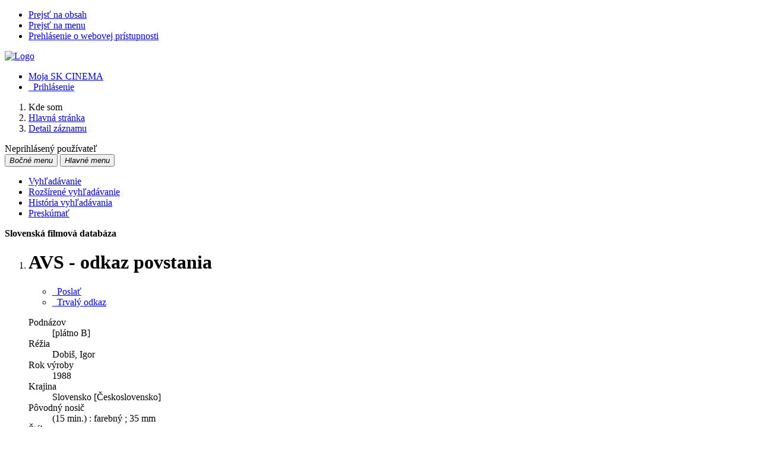

--- FILE ---
content_type: text/html; charset=utf-8
request_url: http://www.skcinema.sk/arl-sfu/sk/detail-sfu_un_cat.0-128811-AVS-odkaz-povstania-dokumentarny-film/
body_size: 10378
content:

<!-- TPL: csp.templates2.parts.root -->
<!DOCTYPE html><html id="detail" lang="sk-SK" dir="ltr" class=""><head>

<!-- TPL: csp.user.sfu.templates2.parts.head -->
<meta name="viewport" content="width=device-width, initial-scale=1, shrink-to-fit=no"><meta charset="UTF-8"><meta id="ipac" name="author" content="IPAC: Cosmotron Slovakia, s.r.o. - www.cosmotron.sk" data-version="4.8.63a - 22.05.2025" data-login="0" data-ns="" data-url="http://www.skcinema.sk/i2/" data-ictx="sfu" data-skin="bs1" data-cachebuster="trf" data-logbasket="0" data-elink="0" data-lang="sk" data-country="SK" data-scrollup="" data-src="sfu_un_cat-0,sfu_un_cat-1,sfu_un_auth" data-cookie-choose=1 data-cookie-preferential=0 data-cookie-analytical=0 data-cookie-marketing=0 data-mainjs="">
<!-- TPL: csp.templates2.parts.metaog -->

<!-- TPL: csp.templates2.parts.metalink -->
<link rel="help" href="http://www.skcinema.sk/arl-sfu/sk/napoveda/?key=detail" title="Pomoc"><link rel="home" href="http://www.skcinema.sk/arl-sfu/sk/detail-sfu_un_cat.0-128811-AVS-odkaz-povstania-dokumentarny-film/"><link rel="alternate" hreflang="sk-SK" href="http://www.skcinema.sk/arl-sfu/sk/detail/?&amp;idx=sfu_un_cat-0*128811"><link rel="alternate" hreflang="x-default" href="http://www.skcinema.sk/arl-sfu/sk/detail/?&amp;idx=sfu_un_cat-0*128811"><link rel="alternate" hreflang="en-GB" href="http://www.skcinema.sk/arl-sfu/en/detail/?&amp;idx=sfu_un_cat-0*128811"><link rel="shortcut icon" href="http://www.skcinema.sk/i2/user/sfu/img/favicon.v-trf.ico"><link rel="license" href="http://www.skcinema.sk/arl-sfu/sk/IPAC/?#ipac-copyright" title="Autorské právo"><link rel="contents" href="http://www.skcinema.sk/arl-sfu/sk/mapa-stranok/" title="Mapa stránok"><link rel="search" id="opensearch" type="application/opensearchdescription+xml" href="http://www.skcinema.sk/arl-sfu/sk/opensearch/?type=xml" title="IPAC SFÚ" data-query="Chcete vyhľadávací modul OpenSearch nainštalovať?"><meta name="author" content="Slovenský filmový ústav"><meta name="twitter:dnt" content="on">
<meta name="keywords" content="detail,IPAC"><meta name="description" content="Detail záznamu - AVS - odkaz povstania [dokumentárny film] - Detailné zobrazenie záznamu - Slovenský filmový ústav  "><meta name="robots" content="all"><link rel="stylesheet" href="http://www.skcinema.sk/i2/user/sfu/css/bskin1.v-trf.css"><link rel="stylesheet" media="print" href="http://www.skcinema.sk/i2/css/print.v-trf.css">

<!-- TPL: csp.user.sfu.templates2.detail.meta -->
<script data-main="http://www.skcinema.sk/i2/user/sfu/js/conf.detail.v-trf.js" src="http://www.skcinema.sk/i2/js/require.v-trf.js"></script><link rel="dns-prefetch" href="https://api.mapy.cz/"/><link rel="dns-prefetch" href="https://cache2.obalkyknih.cz/"/><link rel="dns-prefetch" href="https://mapserver.mapy.cz/"/><link rel="preconnect" href="https://api.mapy.cz/" crossorigin="anonymous"/><link rel="preconnect" href="https://cache2.obalkyknih.cz/" crossorigin="anonymous"/><link rel="preconnect" href="https://mapserver.mapy.cz/" crossorigin="anonymous"/><meta prefix="twitter: https://ogp.me/ns/twitter#" name="twitter:card" property="twitter:card" content="summary_large_image"/><meta prefix="twitter: https://ogp.me/ns/twitter#" name="twitter:title" property="twitter:title" content="AVS - odkaz povstania [dokumentárny film]"/><link rel="image_src" href="http://www.skcinema.sk/arl-sfu/sk/csg/?repo=sfurepo&amp;key=85474819712"><meta prefix="og: https://ogp.me/ns/og#" property="og:image" content="http://www.skcinema.sk/arl-sfu/sk/csg/?repo=sfurepo&amp;key=85474819712"/><meta prefix="twitter: https://ogp.me/ns/twitter#" name="twitter:image" property="twitter:image" content="http://www.skcinema.sk/arl-sfu/sk/csg/?repo=sfurepo&amp;key=85474819712"/><link rel="canonical" href="http://www.skcinema.sk/arl-sfu/sk/detail-sfu_un_cat.0-128811-AVS-odkaz-povstania-dokumentarny-film/"><meta prefix="og: https://ogp.me/ns/og#" property="og:url" content="http://www.skcinema.sk/arl-sfu/sk/detail-sfu_un_cat.0-128811-AVS-odkaz-povstania-dokumentarny-film/"/><meta prefix="twitter: https://ogp.me/ns/twitter#" name="twitter:url" property="twitter:url" content="http://www.skcinema.sk/arl-sfu/sk/detail-sfu_un_cat.0-128811-AVS-odkaz-povstania-dokumentarny-film/"/><meta prefix="og: https://ogp.me/ns/og#" property="og:title" content="AVS - odkaz povstania [dokumentárny film]"/><meta prefix="twitter: https://ogp.me/ns/twitter#" name="twitter:title" property="twitter:title" content="AVS - odkaz povstania [dokumentárny film]"/>
<!-- TPL: csp.user.sfu.templates2.parts.body -->
<title>
AVS - odkaz povstania [dokumentárny film] | SK CINEMA
</title>
</head>
<body class="nojs sfu_un_cat-0-sfu_un_cat-1-sfu_un_auth">
<div id="body">
<div id="page" class="container">

<!-- TPL: csp.templates2.parts.accessibilitynav -->
<div id="accessibility-nav" class="sr-only sr-only-focusable" data-scrollup-title="Presunúť sa na začátek stránky"><nav aria-label="Odkazy na preskočenie">
<ul>
<li><a accesskey="0" href="#content">Prejsť na obsah</a></li><li><a href="#nav">Prejsť na menu</a></li><li><a href="http://www.skcinema.sk/arl-sfu/sk/vyhlasenie-o-pristupnosti/?#content" accesskey="1" title="Prehlásenie o webovej prístupnosti" aria-label="Prehlásenie o webovej prístupnosti">Prehlásenie o webovej prístupnosti</a></li></ul>
</nav>
</div>
<!-- TPL: csp.user.sfu.templates2.parts.header -->
<div id="header" class="container pl-0"><header class="row">
<a href="http://www.skcinema.sk/arl-sfu/sk/vyhladavanie/?src=sfu_un_cat-0,sfu_un_cat-1,sfu_un_auth" class="col-md-9 col-sm-6 col-12" title="Vyhľadávanie v online katalógu" aria-label="Vyhľadávanie v online katalógu"><img class="img-fluid" src="http://www.skcinema.sk/i2/user/sfu/bs1/logo-g.png" alt="Logo"/></a><div id="navbar-login" class="col-md-3 col-sm-6 col-12"><ul class="nav flex-column">
<li class="nav-item" id="nav-favourite"><a href="http://www.skcinema.sk/arl-sfu/sk/moje-dokumenty/" accesskey="7" rel="nofollow" class="nav-link" title="Zoznam a správa dokumentov používateľa" aria-label="Zoznam a správa dokumentov používateľa">Moja SK CINEMA</a></li><li id="nav-login" class="nav-item"><a href="http://www.skcinema.sk/arl-sfu/sk/prihlasenie/?opal=detail&amp;idx=sfu_un_cat-0*128811" class="nav-link " title="Prihlásenie používateľa do online katalógu" aria-label="Prihlásenie používateľa do online katalógu"><i aria-hidden="true" class="icon-user"></i>&nbsp; Prihlásenie</a></li></ul>
</div></header>
</div><div id="breauser" class="row align-items-center"><div class="col-md-6 col-lg-9">
<!-- TPL: csp.templates2.parts.breadcrumb -->
<nav aria-label="Omrvinková navigácia">
<ol class="breadcrumb" id="breadcrumb">
<li class="breadcrumb-item">Kde som</li><li class="breadcrumb-item"><a href="http://www.skcinema.sk/arl-sfu/sk/vyhladavanie/" title="Vyhľadávanie v online katalógu" aria-current="false" aria-label="Vyhľadávanie v online katalógu"><span>Hlavná stránka</span></a></li><li class="breadcrumb-item active last"><a href="http://www.skcinema.sk/arl-sfu/sk/detail-sfu_un_cat.0-128811-AVS-odkaz-povstania-dokumentarny-film/" title="Detailné zobrazenie záznamu" aria-current="page" aria-label="Detailné zobrazenie záznamu"><span>Detail záznamu</span></a></li></ol>
</nav>
<script type="application/ld+json">
{
    "@context": "https://schema.org",
    "@graph": [{
        "@type": "WebSite",
        "@id": "http://www.skcinema.sk/arl-sfu/sk/vyhladavanie/",
        "url": "http://www.skcinema.sk/arl-sfu/sk/vyhladavanie/",
        "version": "4.8.63a - 22.05.2025",
        "name": "Slovenský filmový ústav",
        "description": "Detail záznamu - AVS - odkaz povstania [dokumentárny film] - Detailné zobrazenie záznamu - Slovenský filmový ústav  ",
        "inLanguage": "sk",
        "potentialAction": {
            "@type": "SearchAction",
            "target": "http://www.skcinema.sk/arl-sfu/sk/vysledky/?field=G&amp;search=Hľadať&amp;term={q}",
            "query-input": "name=q"
        }
    }, {
        "@type": "WebPage",
        "@id": "http://www.skcinema.sk/arl-sfu/sk/detail-sfu_un_cat.0-128811-AVS-odkaz-povstania-dokumentarny-film/",
        "url": "http://www.skcinema.sk/arl-sfu/sk/detail-sfu_un_cat.0-128811-AVS-odkaz-povstania-dokumentarny-film/",
        "name": "Detail záznamu",
        "description": "Detailné zobrazenie záznamu",
        "inLanguage": "sk"
    }
    ]
}
</script>
</div><div id="info-user" class="col-md-6 col-lg-3 text-right"><span id="logged">Neprihlásený používateľ</span></div></div>
<!-- TPL: csp.user.sfu.templates2.parts.mainmenu -->
<nav id="nav" class="navbar navbar-expand-lg"  aria-label="Hlavné menu">
<button type="button" aria-label="Bočné menu" class="navbar-toggler collapsed btn-nav"  data-toggle="collapse" aria-controls="nav-aside" data-target="#nav-aside" id="btn-aside">
<i aria-hidden="true" class="icon-aside"><span class="sr-only">Bočné menu</span></i>
</button>
<button type="button" class="navbar-toggler collapsed btn-nav" id="btn-nav" data-toggle="collapse" aria-controls="nav-main" data-target="#nav-main">
<i aria-hidden="true" class="icon-menu"><span class="sr-only">Hlavné menu</span></i>
</button>
<div class="collapse navbar-collapse" id="nav-main"><ul class="navbar-main navbar-nav mr-auto row p-0 m-0">
<li id="nav-search" class="first nav-item col"><a href="http://www.skcinema.sk/arl-sfu/sk/vyhladavanie/?src=sfu_un_cat-0,sfu_un_cat-1,sfu_un_auth&amp;idx=sfu_un_cat-0*128811" class="nav-link" title="Vyhľadávanie v online katalógu" aria-label="Vyhľadávanie v online katalógu">Vyhľadávanie</a></li><li id="nav-esearch" class="nav-item col"><a href="http://www.skcinema.sk/arl-sfu/sk/rozsirene-vyhladavanie/?src=sfu_un_cat-0,sfu_un_cat-1,sfu_un_auth&amp;idx=sfu_un_cat-0*128811" class="nav-link" title="Rozšírené vyhľadávanie v SK CINEMA." aria-label="Rozšírené vyhľadávanie v SK CINEMA.">Rozšírené vyhľadávanie</a></li><li id="nav-hsearch" class="nav-item col"><a href="http://www.skcinema.sk/arl-sfu/sk/historia-vyhladavania/?src=sfu_un_cat-0,sfu_un_cat-1,sfu_un_auth&amp;idx=sfu_un_cat-0*128811" rel="nofollow" class="nav-link" title="História dotazov triedená od posledného" aria-label="História dotazov triedená od posledného">História vyhľadávania</a></li><li id="nav-sfuexplore" class="nav-item col"><a href="http://www.skcinema.sk/arl-sfu/sk/preskumat/?idx=sfu_un_cat-0*128811" class="nav-link" title="Preskúmať" aria-label="Preskúmať">Preskúmať</a></li></ul>
<ul class="navbar-login navbar-nav">

<!-- TPL: csp.templates2.parts.menuaccount -->

<!-- TPL: csp.templates2.parts.ladenkalink -->
</ul>
</div></nav><main id="content">

<!-- TPL: csp.templates2.parts.systemalert -->

<!-- TPL: csp.templates2.parts.ladenka -->

<!-- TPL: csp.templates2.detail.main -->

<!-- TPL: csp.user.sfu.templates2.detail.page -->
<div id="outer" class="row"><div id='bside'><div id="inner" class="container">
<!-- TPL: csp.user.sfu.templates2.detail.paging -->
<div class="resultbox"><div class="row justify-content-between"><div class="query-info align-self-center col-sm-12 mt-2 "><strong>Slovenská filmová databáza</strong>
</div></div></div>
<!-- TPL: csp.templates2.detail.zf -->
<div id="result-body"><ol class="list-group">

<!-- TPL: csp.user.sfu.templates2.result.zdetail -->
<li data-idx="sfu_un_cat-0*128811"  id="item-sfu_un_cat-0128811" class="list-group-item result-item odd zf-detail sfu_un_cat-0 "><div class="part1 row"><div class="format col-8 "><div class="row"><div class=" col-12">
<!-- TPL: csp.user.sfu.templates2.result.headline -->
  <h1>AVS - odkaz povstania</h1>
</div></div></div><div class="aside col-4">
<!-- TPL: csp.user.sfu.templates2.result.operations -->
<div class="nav5"><nav class="navbar pl-0" aria-label="Odkazy k záznamu">
<ul class="nav nav-pills">
<li class="bookmark nav-item"><a href="http://www.skcinema.sk/arl-sfu/sk/bookmark/?idx=sfu_un_cat-0*128811&amp;disprec=1&amp;idx=sfu_un_cat-0*128811" rel="nofollow" class="nav-link" title="Poslať do vyhľadávačov, e-mailom, do mojich dokumentov, atď.: AVS - odkaz povstania" aria-label="Poslať do vyhľadávačov, e-mailom, do mojich dokumentov, atď.: AVS - odkaz povstania"><span aria-hidden="true" class="icon-bookmark"></span>&nbsp; Poslať</a></li>
<!-- fmtRec: TF_DETAIL_SFU_CS --><li class="permalink nav-item"><a href="http://www.skcinema.sk/arl-sfu/sk/detail-sfu_un_cat.0-128811-AVS-odkaz-povstania-dokumentarny-film/" class="url nav-link" rel="bookmark" data-title="AVS - odkaz povstania" title="Trvalý odkaz na záznam: AVS - odkaz povstania" aria-label="Trvalý odkaz na záznam: AVS - odkaz povstania"><span aria-hidden="true" class="icon-permalink"></span>&nbsp; Trvalý odkaz</a></li></ul>
</nav>
</div></div></div><div class="part2 row"><div class="format col-md-8 col-12 "><!-- zf: TF_DETAIL_SFU: -->
<!-- fmtRec: TF_DETAIL_SFU -->
<!-- fmtIndex: TF_SFU_UN_UF2A_I -->
<!-- fmtRec: TF_SFU_UN_UF2A_I -->
<!-- fmtIndex: TF_SFU_UN_UF21A_I -->
<!-- fmtRec: TF_SFU_UN_UF21A_I -->
<!-- TPL: csp.templates2.zf.up -->
<dl>
<dt>Podnázov</dt><dd>[plátno B]
</dd>
<dt>Réžia</dt><dd><a href="http://www.skcinema.sk/arl-sfu/sk/detail-sfu_un_auth-0004342-Dobis-Igor-19412019/?qt=mg" title="Odkaz na súvisiaci záznam (search sfu_un_auth T001=0004342)" aria-label="Odkaz na súvisiaci záznam"><span class="icon-search" aria-hidden="true"></span></a> Dobiš, Igor
</dd>
<dt>Rok výroby</dt><dd>1988
</dd>
<dt>Krajina</dt><dd>Slovensko [Československo]<br>
</dd>
<dt>Pôvodný nosič</dt><dd>(15 min.) : farebný ; 35 mm
</dd>
<dt>Štáb</dt><dd>réžia, námet, scenár, Igor Dobiš; kamera, Milan Milo, Pavol Marko; hudba, Ladislav Gerhardt ; dramaturgia, Dezider Ursiny ; strih, Eva Gubčová ; zvuk, Eduard Palček ; vedúci výroby, Stanislav Učník ; nahral, Filmový symfonický orchestr Praha ; odborná spolupráca, Štefan Pažur
</dd>
<dt>Anotácia</dt><dd>Audiovizuálny program pre potreby Pamätníka SNP v Banskej Bystrici.
</dd>
<dt>PH – všeobecné (tematické)</dt><dd><a href="http://www.skcinema.sk/arl-sfu/sk/detail-sfu_un_auth-0029350-slovenske-dokumentarne-filmy/?qt=mg" title="Odkaz na súvisiaci záznam (search sfu_un_auth T001=0029350)" aria-label="Odkaz na súvisiaci záznam"><span class="icon-search" aria-hidden="true"></span></a> slovenské dokumentárne filmy<br><a href="http://www.skcinema.sk/arl-sfu/sk/detail-sfu_un_auth-0050674-archivne-zabery/?qt=mg" title="Odkaz na súvisiaci záznam (search sfu_un_auth T001=0050674)" aria-label="Odkaz na súvisiaci záznam"><span class="icon-search" aria-hidden="true"></span></a> archívne zábery<br><a href="http://www.skcinema.sk/arl-sfu/sk/detail-sfu_un_auth-0106925-filmove-dokrutky/?qt=mg" title="Odkaz na súvisiaci záznam (search sfu_un_auth T001=0106925)" aria-label="Odkaz na súvisiaci záznam"><span class="icon-search" aria-hidden="true"></span></a> filmové dokrútky<br><a href="http://www.skcinema.sk/arl-sfu/sk/detail-sfu_un_auth-0045344-dejiny/?qt=mg" title="Odkaz na súvisiaci záznam (search sfu_un_auth T001=0045344)" aria-label="Odkaz na súvisiaci záznam"><span class="icon-search" aria-hidden="true"></span></a> dejiny<br><a href="http://www.skcinema.sk/arl-sfu/sk/detail-sfu_un_auth-0031643-druha-svetova-vojna-1939-1945/?qt=mg" title="Odkaz na súvisiaci záznam (search sfu_un_auth T001=0031643)" aria-label="Odkaz na súvisiaci záznam"><span class="icon-search" aria-hidden="true"></span></a> druhá svetová vojna, 1939 - 1945<br><a href="http://www.skcinema.sk/arl-sfu/sk/detail-sfu_un_auth-0033309-Slovenske-narodne-povstanie-1944/?qt=mg" title="Odkaz na súvisiaci záznam (search sfu_un_auth T001=0033309)" aria-label="Odkaz na súvisiaci záznam"><span class="icon-search" aria-hidden="true"></span></a> Slovenské národné povstanie, 1944
</dd>
<dt>PH – druh, žáner, forma</dt><dd><a href="http://www.skcinema.sk/arl-sfu/sk/detail-sfu_un_auth-0032074-dokumentarne-filmy/?qt=mg" title="Odkaz na súvisiaci záznam (search sfu_un_auth T001=0032074)" aria-label="Odkaz na súvisiaci záznam"><span class="icon-search" aria-hidden="true"></span></a> dokumentárne filmy<br><a href="http://www.skcinema.sk/arl-sfu/sk/detail-sfu_un_auth-0032190-objednavkove-filmy/?qt=mg" title="Odkaz na súvisiaci záznam (search sfu_un_auth T001=0032190)" aria-label="Odkaz na súvisiaci záznam"><span class="icon-search" aria-hidden="true"></span></a> objednávkové filmy<br><a href="http://www.skcinema.sk/arl-sfu/sk/detail-sfu_un_auth-0032024-propagacne-filmy/?qt=mg" title="Odkaz na súvisiaci záznam (search sfu_un_auth T001=0032024)" aria-label="Odkaz na súvisiaci záznam"><span class="icon-search" aria-hidden="true"></span></a> propagačné filmy<br><a href="http://www.skcinema.sk/arl-sfu/sk/detail-sfu_un_auth-0072156-strihove-filmy-s-dokrutkami/?qt=mg" title="Odkaz na súvisiaci záznam (search sfu_un_auth T001=0072156)" aria-label="Odkaz na súvisiaci záznam"><span class="icon-search" aria-hidden="true"></span></a> strihové filmy s dokrútkami<br><a href="http://www.skcinema.sk/arl-sfu/sk/detail-sfu_un_auth-0032132-kratkometrazne-filmy/?qt=mg" title="Odkaz na súvisiaci záznam (search sfu_un_auth T001=0032132)" aria-label="Odkaz na súvisiaci záznam"><span class="icon-search" aria-hidden="true"></span></a> krátkometrážne filmy<br><a href="http://www.skcinema.sk/arl-sfu/sk/detail-sfu_un_auth-0032140-35-mm-filmy/?qt=mg" title="Odkaz na súvisiaci záznam (search sfu_un_auth T001=0032140)" aria-label="Odkaz na súvisiaci záznam"><span class="icon-search" aria-hidden="true"></span></a> 35 mm filmy
</dd>
<dt>Výrobné a distribučné údaje</dt><dd>technický scenár schválený dňa 19870901<br>rozpočet v sume 833.800,- Kčs (spolu pre všetky tri plátna)<br>prvý filmovací deň 19871013<br>posledný filmovací deň 19871029<br>pracovná kópia (serviska) schválená dňa 19880211<br>1. kombinovaná kópia vyhotovená dňa 19880331
</dd>
<dt>Poznámky</dt><dd>Archivovaná kópia bez zvuku, vo výrobnom liste uvedený autor hudby aj autor hudobnej nahrávky.<br><br>Film neobsahuje úvodné ani záverečné titulky. Údaje doplnené podľa výrobného listu.<br><br>Podnázov doplnený katalogizátorom.<br><br>Výkon práv výrobcu: Slovenský filmový ústav.
</dd>
<dt>Názov diela (heslo)</dt><dd><a href="http://www.skcinema.sk/arl-sfu/sk/detail-sfu_un_auth-0020208-AVS-odkaz-povstania-film-1988/?qt=mg" title="Odkaz na súvisiaci záznam (search sfu_un_auth T001=0020208)" aria-label="Odkaz na súvisiaci záznam"><span class="icon-search" aria-hidden="true"></span></a> AVS - odkaz povstania  [film]  (1988)
</dd>
<dt>Štáb</dt><dd>Réžia: <a href="http://www.skcinema.sk/arl-sfu/sk/detail-sfu_un_auth-0004342-Dobis-Igor-19412019/?qt=mg" title="Odkaz na súvisiaci záznam (search sfu_un_auth T001=0004342)" aria-label="Odkaz na súvisiaci záznam"><span class="icon-search" aria-hidden="true"></span></a> Igor Dobiš<br>Námet: <a href="http://www.skcinema.sk/arl-sfu/sk/detail-sfu_un_auth-0004342-Dobis-Igor-19412019/?qt=mg" title="Odkaz na súvisiaci záznam (search sfu_un_auth T001=0004342)" aria-label="Odkaz na súvisiaci záznam"><span class="icon-search" aria-hidden="true"></span></a> Igor Dobiš<br>Scenár: <a href="http://www.skcinema.sk/arl-sfu/sk/detail-sfu_un_auth-0004342-Dobis-Igor-19412019/?qt=mg" title="Odkaz na súvisiaci záznam (search sfu_un_auth T001=0004342)" aria-label="Odkaz na súvisiaci záznam"><span class="icon-search" aria-hidden="true"></span></a> Igor Dobiš<br>Kamera: <a href="http://www.skcinema.sk/arl-sfu/sk/detail-sfu_un_auth-0001496-Milo-Milan-19402021/?qt=mg" title="Odkaz na súvisiaci záznam (search sfu_un_auth T001=0001496)" aria-label="Odkaz na súvisiaci záznam"><span class="icon-search" aria-hidden="true"></span></a> Milan Milo; <a href="http://www.skcinema.sk/arl-sfu/sk/detail-sfu_un_auth-0025199-Marko-Pavol-1951/?qt=mg" title="Odkaz na súvisiaci záznam (search sfu_un_auth T001=0025199)" aria-label="Odkaz na súvisiaci záznam"><span class="icon-search" aria-hidden="true"></span></a> Pavol Marko<br>Hudba: <a href="http://www.skcinema.sk/arl-sfu/sk/detail-sfu_un_auth-0003146-Gerhardt-Ladislav-19371993/?qt=mg" title="Odkaz na súvisiaci záznam (search sfu_un_auth T001=0003146)" aria-label="Odkaz na súvisiaci záznam"><span class="icon-search" aria-hidden="true"></span></a> Ladislav Gerhardt<br>Dramaturgia: <a href="http://www.skcinema.sk/arl-sfu/sk/detail-sfu_un_auth-0003377-Ursiny-Dezider-19471995/?qt=mg" title="Odkaz na súvisiaci záznam (search sfu_un_auth T001=0003377)" aria-label="Odkaz na súvisiaci záznam"><span class="icon-search" aria-hidden="true"></span></a> Dezider Ursiny<br>Strih: <a href="http://www.skcinema.sk/arl-sfu/sk/detail-sfu_un_auth-0021822-Gubcova-Eva-1950/?qt=mg" title="Odkaz na súvisiaci záznam (search sfu_un_auth T001=0021822)" aria-label="Odkaz na súvisiaci záznam"><span class="icon-search" aria-hidden="true"></span></a> Eva Gubčová<br>Zvuk: <a href="http://www.skcinema.sk/arl-sfu/sk/detail-sfu_un_auth-0003726-Palcek-Eduard-19362003/?qt=mg" title="Odkaz na súvisiaci záznam (search sfu_un_auth T001=0003726)" aria-label="Odkaz na súvisiaci záznam"><span class="icon-search" aria-hidden="true"></span></a> Eduard Palček<br>Vedúci výroby: <a href="http://www.skcinema.sk/arl-sfu/sk/detail-sfu_un_auth-0005438-Ucnik-Stanislav-1947/?qt=mg" title="Odkaz na súvisiaci záznam (search sfu_un_auth T001=0005438)" aria-label="Odkaz na súvisiaci záznam"><span class="icon-search" aria-hidden="true"></span></a> Stanislav Učník<br>Odborná spolupráca: <a href="http://www.skcinema.sk/arl-sfu/sk/detail-sfu_un_auth-0097681-Pazur-stefan-19332003/?qt=mg" title="Odkaz na súvisiaci záznam (search sfu_un_auth T001=0097681)" aria-label="Odkaz na súvisiaci záznam"><span class="icon-search" aria-hidden="true"></span></a> Štefan Pažur<br>
</dd>
<dd>Hudba (realizácia)<br>&nbsp;&nbsp;&nbsp;Hudbu nahral: <a href="http://www.skcinema.sk/arl-sfu/sk/detail-sfu_un_auth-0020007-Filmovy-symfonicky-orchestr/?qt=mg" title="Odkaz na súvisiaci záznam (search sfu_un_auth T001=0020007)" aria-label="Odkaz na súvisiaci záznam"><span class="icon-search" aria-hidden="true"></span></a> Filmový symfonický orchestr<br>
</dd>
<dt>Katalogizácia</dt><dd>SFU, 09.09.2013 ; AACR2 (rev.11.04.2016)
</dd>
<dt>Info</dt><dd>***Údaje v spracovaní***
</dd>
<dt>Kategória</dt><dd>dokumentárny film
</dd>
</dl></div><div class="aside col-md-4 col-12"><div id="sfu-sfu_un_cat-0*128811" class="aside-part"><div class="part-body">
<!-- TPL: csp.user.sfu.templates2.result.image -->
<div class="img"><a data-footer=" Zdroj: &lt;a data-target=&quot;_blank&quot; rel=&quot;external&quot; href=&quot;http://www.sfu.sk/slovensky-film-zbierky-fondy/filmovy-archiv&quot;&gt;SFÚ – Filmový archív&lt;/a&gt; © &lt;a data-target=&quot;_blank&quot; rel=&quot;external&quot; href=&quot;http://www.sfu.sk&quot;&gt;Slovenský filmový ústav (SFÚ)&lt;/a&gt;" href="http://www.skcinema.sk/arl-sfu/sk/csg/?repo=sfurepo&amp;key=85474819712" title="" data-title="AVS - odkaz povstania" data-gallery="g1" data-type="image" data-toggle="lightbox" aria-label=""><img class="img-fluid" alt="AVS - odkaz povstania" src="http://www.skcinema.sk/i2/ims/Ea/NIsejTWgDUHKh83fN4cQ.jpg"></a><div class="md-control btn" data-toggle="modal" data-target="#sfu-md1-sfu_un_cat-0128811"><i class="icon-P" aria-hidden="true"></i></div>
<!-- TPL: csp.user.sfu.templates2.result.jsmodalmetadata -->
<div class="metadata-modal"><div class="modal fade"  id="sfu-md1-sfu_un_cat-0128811"  tabindex="-1" role="dialog" aria-labelledby="sfu-md1-sfu_un_cat-0128811-modal-title" aria-hidden="true"><div class="modal-dialog" role="document"><div class="modal-content"><div class="modal-header "><h1 class="modal-title h3 w-100" id="sfu-md1-sfu_un_cat-0128811-modal-title">AVS - odkaz povstania </h1><button type="button" class="close" data-dismiss="modal" aria-label="Zavrieť"><span aria-hidden="true">&times;</span></button></div><div class="modal-body"><table class="table table-sm">
<tbody>
<tr><th scope="row">Obsah súboru</th>
<td>Digitálna kópia záberu z filmu</td></tr>
<tr><th scope="row">Typ súboru</th><td>image/jpeg</td></tr>
<tr><th scope="row">Velkosť súboru</th><td>177.5 KB</td></tr>
<tr><th scope="row">Prístup</th><td> <a href="http://www.skcinema.sk/arl-sfu/sk/napoveda/?key=result#copy-P" class="external help-link" target="_blank" title="Pomoc k online katalógu IPAC" aria-label="Pomoc k online katalógu IPAC">Verejná kópia</a></td></tr>
<tr><th scope="row">Počet zobrazení</th><td>156</td></tr>
<tr class="sources"><th scope="row">Zdroj</th><td id="cover-1-1">
<a target="_blank" rel="external" href="http://www.sfu.sk/slovensky-film-zbierky-fondy/filmovy-archiv">SFÚ – Filmový archív</a> © <a target="_blank" rel="external" href="http://www.sfu.sk">Slovenský filmový ústav (SFÚ)</a></td></tr>
</tbody>
</table>
</div></div></div></div></div><br class="clearfix"/>
</div></div></div><div id="newsfug" class="aside-part"><div class="part-body">
<!-- TPL: csp.user.sfu.templates2.result.foto -->
<ul class="sfu-gallery">		
</ul>
</div></div>
<!-- fmtRec: TF_DETAIL_SFU_PRILOHY -->
<!-- fmtRec: TF_DETAIL_SFU_HESLO -->
<!-- fmtIndex: TF_DETAIL_SFD_HESLO -->
<!-- fmtRec: TF_DETAIL_SFD_HESLO --><div id="HESLO1" class="aside-part">		<h3>Heslo</h3>
<div class="part-body"><!-- zf: TF_DETAIL_SFU:HESLO -->
<!-- TPL: csp.templates2.zf.css -->
<div class="zf_value"><a href="http://www.skcinema.sk/arl-sfu/sk/detail-sfu_un_auth-0020208-AVS-odkaz-povstania-film-1988/?qt=mg" title="Odkaz na súvisiaci záznam (search sfu_un_auth T001=0020208)" aria-label="Odkaz na súvisiaci záznam"><span class="icon-search" aria-hidden="true"></span></a> AVS - odkaz povstania  [film]  (1988)</div></div></div>
<!-- fmtRec: TF_DETAIL_SFU_FILMGR -->
<!-- fmtIndex: TF_DETAIL_SFD_FILMGR -->
<!-- fmtRec: TF_DETAIL_SFD_FILMGR -->
<!-- fmtRec: TF_DETAIL_SFU_EXT -->
<!-- fmtRec: TF_DETAIL_SFU_ODKAZY -->
<!-- fmtIndex: TF_DETAIL_SFD_ODKAZY -->
<!-- fmtRec: TF_DETAIL_SFD_ODKAZY --><div class="aside-part" id="ODKAZY1"><div class="part-body"><!-- zf: TF_DETAIL_SFU:ODKAZY -->
<!-- TPL: csp.templates2.zf.css -->
<span class="zf_prefix">Katalóg SFÚ</span><div class="zf_value"><a href="http://www.skcinema.sk/arl-sfu/sk/vysledky/?src=sfu_un_cat-1&amp;field=AUK2&amp;term=%22%5Esfu_un_auth%5C*0020208%5C*xa1gff%5C*si%5E%22&amp;qt=mg" title="Odkaz na súvisiaci záznam (search sfu_un_cat-1 AUK2=&#34;^sfu_un_auth\*0020208\*xa1gff\*si^&#34;)" aria-label="Odkaz na súvisiaci záznam"><span class="icon-search" aria-hidden="true"></span></a> (3) - fotografie z filmu</div><div class="zf_value"><a href="http://www.skcinema.sk/arl-sfu/sk/vysledky/?src=sfu_un_cat-1&amp;field=AUK2&amp;term=%22%5Esfu_un_auth%5C*0020208%5C*xa1gfw%5C*si%5E%22&amp;qt=mg" title="Odkaz na súvisiaci záznam (search sfu_un_cat-1 AUK2=&#34;^sfu_un_auth\*0020208\*xa1gfw\*si^&#34;)" aria-label="Odkaz na súvisiaci záznam"><span class="icon-search" aria-hidden="true"></span></a> (2) - fotozbierka</div><div class="zf_value"><a href="http://www.skcinema.sk/arl-sfu/sk/vysledky/?src=sfu_un_cat-1&amp;field=AUK2&amp;term=%22%5Esfu_un_auth%5C*0020208%5C*xa1qzf%5C*si%5E%22&amp;qt=mg" title="Odkaz na súvisiaci záznam (search sfu_un_cat-1 AUK2=&#34;^sfu_un_auth\*0020208\*xa1qzf\*si^&#34;)" aria-label="Odkaz na súvisiaci záznam"><span class="icon-search" aria-hidden="true"></span></a> (1) - dok. zložka (filmu)</div><div class="zf_value"><a href="http://www.skcinema.sk/arl-sfu/sk/vysledky/?src=sfu_un_cat-1&amp;field=AUK2&amp;term=%22%5Esfu_un_auth%5C*0020208%5C*xa1ujv%5C*si%5E%22&amp;qt=mg" title="Odkaz na súvisiaci záznam (search sfu_un_cat-1 AUK2=&#34;^sfu_un_auth\*0020208\*xa1ujv\*si^&#34;)" aria-label="Odkaz na súvisiaci záznam"><span class="icon-search" aria-hidden="true"></span></a> (1) - výrobné listy filmu</div><div class="zf_value"><a href="http://www.skcinema.sk/arl-sfu/sk/vysledky/?src=sfu_un_cat-1&amp;field=AUK2&amp;term=%22%5Esfu_un_auth%5C*0020208%5C*xa1wfa%5C*si%5E%22&amp;qt=mg" title="Odkaz na súvisiaci záznam (search sfu_un_cat-1 AUK2=&#34;^sfu_un_auth\*0020208\*xa1wfa\*si^&#34;)" aria-label="Odkaz na súvisiaci záznam"><span class="icon-search" aria-hidden="true"></span></a> (1) - jednotka z archívneho fondu</div><div class="zf_value"><a href="http://www.skcinema.sk/arl-sfu/sk/vysledky/?src=sfu_un_cat-1&amp;field=AUK2&amp;term=%22%5Esfu_un_auth%5C*0020208%5C*xcla%5C*si%5E%22&amp;qt=mg" title="Odkaz na súvisiaci záznam (search sfu_un_cat-1 AUK2=&#34;^sfu_un_auth\*0020208\*xcla\*si^&#34;)" aria-label="Odkaz na súvisiaci záznam"><span class="icon-search" aria-hidden="true"></span></a> (1) - články</div><div class="zf_value"><a href="http://www.skcinema.sk/arl-sfu/sk/vysledky/?src=sfu_un_cat-1&amp;field=AUK2&amp;term=%22%5Esfu_un_auth%5C*0020208%5C*yaa%5C*zn%5E%22&amp;qt=mg" title="Odkaz na súvisiaci záznam (search sfu_un_cat-1 AUK2=&#34;^sfu_un_auth\*0020208\*yaa\*zn^&#34;)" aria-label="Odkaz na súvisiaci záznam"><span class="icon-search" aria-hidden="true"></span></a> (1) - filmové kópie (distribučné)</div><div class="zf_value"><a href="http://www.skcinema.sk/arl-sfu/sk/vysledky/?src=sfu_un_cat&amp;field=AUK2&amp;term=%22%5Esfu_un_auth%5C*0020208%5C*yki%5C*zn%5E%22&amp;qt=mg" title="Odkaz na súvisiaci záznam (search sfu_un_cat AUK2=&#34;^sfu_un_auth\*0020208\*yki\*zn^&#34;)" aria-label="Odkaz na súvisiaci záznam"><span class="icon-search" aria-hidden="true"></span></a> (11) - filmové nosiče (archívne)</div></div></div></div></div><!-- zf: TF_DETAIL_SFU:HOLDING -->
<!-- fmtRec: TF_DETAIL_SFU_HOLDING -->
<!-- TPL: csp.templates2.zf.css -->
</li></ol>
</div><br>

<!-- TPL: csp.templates2.detail.map -->

<!-- TPL: csp.user.sfu.templates2.detail.paging -->
<div class="resultbox"><div class="row justify-content-between"><div class="query-info align-self-center col-sm-12 mt-2 "><strong>Slovenská filmová databáza</strong>
</div></div></div></div></div>
<!-- TPL: csp.user.sfu.templates2.detail.aside -->
<div id="aside" class="navbar-expand-lg"><div class="collapse navbar-collapse" id="nav-aside"><aside aria-label="Súvisiace stránky">
<!-- TPL: csp.user.sfu.templates2.parts.sfulogo -->

<!-- TPL: csp.user.sfu.templates2.detail.submenu -->
<div id="nav1" class="part"><h2>Súvisiace stránky</h2><ul class="nav flex-column"><li id="nav1-detail" class="nav-item"><a href="http://www.skcinema.sk/arl-sfu/sk/detail-sfu_un_cat.0-128811-AVS-odkaz-povstania-dokumentarny-film/" class="nav-link active" title="Detailné zobrazenie záznamu" aria-label="Detailné zobrazenie záznamu">Detail záznamu</a></li><li id="nav1-mail" class="nav-item"><a href="http://www.skcinema.sk/arl-sfu/sk/odoslat-email/?idx=sfu_un_cat-0*128811" rel="nofollow" class="nav-link" title=" " aria-label=" ">Odoslať emailom</a></li></ul></div><div id="format" class="part"><h2>Zobrazovacie formáty</h2><ul class="nav flex-column"><li class="nav-item"><a href="http://www.skcinema.sk/arl-sfu/sk/detail/?zf=TF_SHORT_SFU_I&amp;idx=sfu_un_cat-0*128811" class="nav-link " rel="nofollow" title="Formát: Skrátený  " aria-label="Formát: Skrátený  ">Skrátený  </a></li><li class="nav-item"><a href="http://www.skcinema.sk/arl-sfu/sk/detail/?zf=TF_DETAIL_SFU&amp;idx=sfu_un_cat-0*128811" class="nav-link active" rel="nofollow" title="Formát: Podrobný " aria-label="Formát: Podrobný ">Podrobný </a></li><li class="nav-item"><a href="http://www.skcinema.sk/arl-sfu/sk/detail/?zf=TF_UN_SFU_UF3_I&amp;idx=sfu_un_cat-0*128811" class="nav-link " rel="nofollow" title="Formát: Základný  " aria-label="Formát: Základný  ">Základný  </a></li></ul></div>
<!-- TPL: csp.user.sfu.templates2.parts.headaside -->

<!-- TPL: csp.user.sfu.templates2.parts.sfulogo -->

<!-- TPL: csp.templates2.parts.footeraside -->
</aside></div></div></div>
<!-- TPL: csp.templates2.result.jstemplate -->

<!-- TPL: csp.templates2.parts.jstable -->
<script id="tpl-toolbar" type="text/x-jsrender">
{{if isform}}
<button type="button" data-toggle="tooltip" data-link="{on ~doCheck}" id="btn-check-{{:id}}" class="btn-check btn btn-light" aria-label="Označiť všetko" title="Označiť všetko">
<i class="icon-check" aria-hidden="true"></i>
</button>
<button type="button" data-toggle="tooltip" data-link="{on ~doUnCheck}" id="btn-uncheck-{{:id}}" class="btn-uncheck btn btn-light" aria-label="Odznačiť všetko" title="Odznačiť všetko">
<i class="icon-uncheck" aria-hidden="true"></i>
</button>
{{/if}}
</script>
<script id="tpl-table-loading" type="text/x-jsrender">
<span class="icon-loading" aria-hidden="true" aria-live="polite" role="alert" aria-busy="true" aria-label="Načítavanie"><span role="progressbar" aria-valuetext="Načítavanie"><i class="icon-loading" aria-hidden="true"></i></span></span></script>
<script id="tpl-table-price" type="text/x-jsrender">
<span class="{{:class}}"><b>{{:sign}}</b>{{:price}}</span></script><script id="tpl-loading" type="text/x-jsrender">
<div class="ipac-loading" role="alert" aria-live="polite" aria-busy="true" aria-label="Načítavanie"><span role="progressbar" aria-valuetext="Načítavanie"><i class="icon-loading" aria-hidden="true"></i></span></div></script>
<script id="tpl-permalink" type="text/x-jsrender"  title="Trvalý odkaz na záznam">
<h3>{{:title}}</h3>
<p class="link"><a href="{{:href}}">Prejsť na stránku</a></p>
<div role="form"><div class="form-group"><label for="plink-l" class="col-sm-12">Skopírovať do schránky</label>
<div class="col-sm-12"><div class="input-group"><input readonly="readonly" class="form-control" onclick="this.select();" inputmode="none" type="url" value="{{:href}}" id="plink-l"><div role="button" class="input-group-append input-group-text ipac-clipboard btn" data-toggle="tooltip" data-clipboard-action="copy" aria-controls="plink-l" data-clipboard-target="#plink-l" title="Skopírovať do schránky" data-title="Skopírované do schránky"><i class="icon-copy" aria-hidden="true"></i>
</div></div></div></div></div></script>
<script id="tpl-contact-map" type="text/x-jsrender">
<strong>{{:name}}</strong><br>
{{if src}}<img alt="{{:name}}" src="{{:src}}" class="img-thumbnail" width="150"><br>{{/if}}
{{if street}}<br>{{:street}}{{/if}}
{{if locality}}<br>{{:locality}}{{/if}}
</script>
<script id="tpl-weather-tooltip" type="text/x-jsrender">
<div class="card p-2 text-nowrap"><div>{{:day}}{{:year}}</div><div>{{:txmax}} <b style="color:{{:maxcolor}};">{{if max}}{{:max}}{{else}} {{/if}}</b></div><div>{{:txmin}} <b style="color:{{:mincolor}};">{{if min}}{{:min}}{{else}} {{/if}}</b></div>{{if note}}<div>{{:note}}</div>{{/if}}
</div></script>
<script id="tpl-btn-more" type="text/x-jsrender">
<a href="javascript:void(0);" role="button" class="more" aria-expanded="false" aria-label="{{:title}}" title="{{:title}}">{{:text}}</a></script>
<script id="tpl-btn-affix" type="text/x-jsrender">
<a href="javascript:;" data-link="{on ~doClick}" role="button" class="btn btn-light btn-sm" title="{{:title}}" aria-label="{{:title}}" aria-pressed="{{:pressed}}"><i class="icon-{{:icon}}" aria-hidden="true"></i></a></script>
<!-- TPL: csp.templates2.parts.tail -->
<br class="clearfix">
</main><!-- /#content -->
<!-- TPL: csp.templates2.parts.toplist -->
<div id="fuh"></div>
<!-- TPL: csp.templates2.parts.nojs -->
<noscript><p class="alert alert-warning" role="alert">
Pre plne funkčnú stránku je potrebné povoliť Javascript.
Tu máš <a href="https://www.enable-javascript.com/sk/" rel="external nofollow" target="_blank" title="enable-javascript.com  - Externý odkaz">inštrukcie o tom, ako povoliť JavaScript v tvojom prehliadači</a>.
</p></noscript></div><!-- /#page --></div><!-- /#body -->
<!-- TPL: csp.user.sfu.templates2.parts.footer -->
<div id="footer"><footer aria-label="Zápätie" class="container">
<div class="row"><div id="footer-brand" class="col-lg-2 col-md-3 col-sm-4 col-5 mb-3"><a href="http://www.sfu.sk/" target="_blank" title="Slovenský filmový ústav www.sfu.sk"><img class="img-fluid" height="80" src="http://www.skcinema.sk/i2/user/sfu/img/logo/sfu.png" alt="Logo SFU"></a></div><div id="nav3" class="col-lg-10 col-md-9 col-sm-12 col-12 mb-3"><nav>
<ul class="nav">
<li id="nav3-project" class="first nav-item">
<a href="http://www.skcinema.sk/arl-sfu/sk/projekt/" title="O nás a projekte" aria-label="O nás a projekte" class="nav-link">O projekte</a>
</li>
<li id="nav3-contact" class="nav-item">
<a href="http://www.skcinema.sk/arl-sfu/sk/kontakt/" title="Stránka s kontaktmi na knižnicu" aria-label="Stránka s kontaktmi na knižnicu" class="nav-link">Kontakt</a>
</li>
<li id="nav3-feedback" class="nav-item">
<a href="http://www.skcinema.sk/arl-sfu/sk/napiste-nam/" title="Formulár na zaslanie správy" aria-label="Formulár na zaslanie správy" rel="nofollow" class="nav-link">Napíšte nám</a>
</li>
<li id="nav3-smap" class="nav-item">
<a href="http://www.skcinema.sk/arl-sfu/sk/mapa-stranok/" title="Mapa webových stránok online katalógu" aria-label="Mapa webových stránok online katalógu" accesskey="3" class="nav-link">Mapa stránok</a>
</li>
<li id="nav3-accessibility" class="nav-item">
<a href="http://www.skcinema.sk/arl-sfu/sk/vyhlasenie-o-pristupnosti/" title="Prehlásenie o webovej prístupnosti" aria-label="Prehlásenie o webovej prístupnosti" class="nav-link">Prístupnosť</a>
</li>
<li id="nav3-privacy" class="nav-item">
<a href="http://www.skcinema.sk/arl-sfu/sk/sukromie/" title="Zásady zaobchádzania s osobnými údajmi používateľov" aria-label="Zásady zaobchádzania s osobnými údajmi používateľov" class="nav-link">Súkromie</a>
</li>
<li id="nav3-opensearch" class="nav-item">
<a href="http://www.skcinema.sk/arl-sfu/sk/opensearch/?src=sfu_un_cat-0,sfu_un_cat-1,sfu_un_auth" title="Možnosť doplniť do webového prehliadača vyhľadávací modul na vyhľadávanie v online katalógu" aria-label="Možnosť doplniť do webového prehliadača vyhľadávací modul na vyhľadávanie v online katalógu" class="nav-link">Nástroj OpenSearch</a>
</li>
<li id="nav3-sfuusage" class="nav-item">
<a href="http://www.skcinema.sk/arl-sfu/sk/podmienky-pouzivania/" title=" " aria-label=" " class="nav-link">Podmienky používania</a>
</li>
<li id="nav3-help" class="nav-item">
<a href="http://www.skcinema.sk/arl-sfu/sk/napoveda/?key=detail" title="Pomoc k online katalógu IPAC" aria-label="Pomoc k online katalógu IPAC" class="nav-link">Pomoc</a>
</li>
<li id="nav3-faq" class="nav-item">
<a href="http://www.skcinema.sk/arl-sfu/sk/caste-otazky/" title="FAQ - Stránka s odpoveďami na často kladené otázky o IPAC" aria-label="FAQ - Stránka s odpoveďami na často kladené otázky o IPAC" class="nav-link">Najčastejšie otázky</a>
</li>
<li id="nav3-sfutir" class="nav-item">
<a href="http://www.skcinema.sk/arl-sfu/sk/impressum/" title=" " aria-label=" " class="nav-link">Impressum</a>
</li>
<li id="nav3-cookies" class="nav-item">
<a href="http://www.skcinema.sk/arl-sfu/sk/cookies/" title="Nastavenie cookies" aria-label="Nastavenie cookies" rel="nofollow" class="nav-link">Nastavenie cookies</a>
</li>

</ul>
</nav>
</div></div><div id="footer2" class="row"><div class="loga col-xl-7 col-lg-12 mt-3"><a target="_blank" hreflang="sk-SK" title="Film.sk – Mesačník o filmovom dianí na Slovensku" aria-label="Film.sk – Mesačník o filmovom dianí na Slovensku" href="http://www.filmsk.sk/"><svg role="img" width="85" height="27"><image xlink:href="http://www.skcinema.sk/i2/user/sfu/img/logo/filmsk.svg" src="http://www.skcinema.sk/i2/user/sfu/img/logo/filmsk.png" width="85" height="27"/></svg></a><a target="_blank" hreflang="sk-SK" title="Kino-Ikon – časopis pre vedu o filme a pohyblivom obraze" aria-label="Kino-Ikon – časopis pre vedu o filme a pohyblivom obraze" href="https://www.asfk.sk/kino-ikon-a-dalsie-publikacie"><svg role="img" width="35" height="35"><image xlink:href="http://www.skcinema.sk/i2/user/sfu/img/logo/kino-ikon.svg" src="http://www.skcinema.sk/i2/user/sfu/img/logo/kino-ikon.png" width="35" height="35"/></svg></a><a target="_blank" hreflang="sk-SK" title="Kino Lumière – kino Slovenského filmového ústavu" aria-label="Kino Lumière – kino Slovenského filmového ústavu" href="http://www.aic.sk/kinolumiere"><svg role="img" width="75" height="35"><image xlink:href="http://www.skcinema.sk/i2/user/sfu/img/logo/kino-lumiere.svg" src="http://www.skcinema.sk/i2/user/sfu/img/logo/kino-lumiere.png" width="75" height="35"/></svg></a><a target="_blank" hreflang="sk-SK" title="Audiovizuálne informačné centrum" aria-label="Audiovizuálne informačné centrum" href="http://www.aic.sk/aic/"><img height="35" src="http://www.skcinema.sk/i2/user/sfu/img/logo/aic1.png" alt="AIC" data-src="http://www.skcinema.sk/i2/user/sfu/img/logo/aic.png"></a><a target="_blank" hreflang="sk-SK" title="Klapka.sk – filmová predajňa Slovenského filmového ústavu" aria-label="Klapka.sk – filmová predajňa Slovenského filmového ústavu" href="http://www.klapka.sk/"><img height="35" src="http://www.skcinema.sk/i2/user/sfu/img/logo/klapka.png" alt="Klapka.sk"></a><a target="_blank" hreflang="sk-SK" title="Ministerstvo kultúry Slovenskej republiky" aria-label="Ministerstvo kultúry Slovenskej republiky" href="https://www.culture.gov.sk/"><svg role="img" width="46" height="35"><image xlink:href="http://www.skcinema.sk/i2/user/sfu/img/logo/mksr.svg" src="http://www.skcinema.sk/i2/user/sfu/img/logo/mksr.png" width="46" height="35"/></svg></a><a href="http://www.cosmotron.sk/" title="Cosmotron Slovakia, s.r.o." aria-label="Cosmotron Slovakia, s.r.o."><img role="img" height="35" src="http://www.skcinema.sk/i2/user/sfu/bs1/arl.svg" alt="Cosmotron Slovakia, s.r.o."></a></div><div id="contentinfo" role="contentinfo" class="col-xl-5 col-lg-12 mt-3"><div id="footprint">Data Copyright © 2002-2023&nbsp;
<span itemscope="itemscope" itemtype="https://schema.org/Organization"><a itemprop="name url" rel="me" href="http://www.sfu.sk/">Slovenský filmový ústav</a></span></div><div id="cosmotron">Software Copyright © 1993-2026 &nbsp;<a href="http://www.skcinema.sk/arl-sfu/sk/IPAC/" dir="ltr" title="Informácie o aplikácii IPAC" aria-label="Informácie o aplikácii IPAC"><abbr lang="en-GB" title="Internet Public Access Catalog">IPAC</abbr></a>&nbsp;-&nbsp; <span dir="ltr" itemscope="itemscope" itemtype="https://schema.org/Organization"><a itemprop="url" rel="external" target="_blank" href="https://www.cosmotron.sk" title=" - Externý odkaz"><span itemprop="name">Cosmotron Slovakia, s.r.o.</span></a></span></div></div></div></footer>
</div><div class="overlay"></div>
<!-- TPL: csp.templates2.parts.jsmodal -->
<script id="tpl-help-modal" type="text/x-jsrender">
<div class="modal fade"  id="detail-modal{{:item}}"  tabindex="-1" role="dialog" aria-labelledby="detail-modal{{:item}}-modal-title" aria-hidden="true"><div class="modal-dialog" role="document"><div class="modal-content"><div class="modal-header "><h1 class="modal-title h3 w-100" id="detail-modal{{:item}}-modal-title">{{:title}} </h1><button type="button" class="close" data-dismiss="modal" aria-label="Zavrieť"><span aria-hidden="true">&times;</span></button></div><div class="modal-body">{{:html}}
</div><div class="modal-footer"><button type="button" class="btn btn-light" data-dismiss="modal" aria-label="Zavrieť">Zavrieť</button></div></div></div></div></script>
<script id="tpl-help-trigger" type="text/x-jsrender">
<span data-toggle="modal" class="btn btn-light" data-target="#detail-modal{{:item}}"><i class="icon-info" aria-hidden="true"></i>
</span></script>
<script id="tpl-ipac-modal" type="text/x-jsrender">
<div class="modal fade {{:type}}" id="{{:id}}" tabindex="-1" role="dialog" aria-labelledby="{{:id}}-title" aria-hidden="true"><div class="modal-dialog {{:size}} {{if centered}}modal-dialog-centered{{/if}}" role="document"><div class="modal-content"><div class="modal-header {{if report}}bg-{{:reportclass}}{{/if}}"><h1 class="modal-title h3" id="{{:id}}-title">{{:name}}</h1>
<button type="button" class="close" data-dismiss="modal" aria-label="Zavrieť"><i aria-hidden="true">&times;</i></button>
</div><div class="modal-body{{if report}} collapse border border-{{:reportclass}}{{/if}} {{if center}} text-center{{/if}}" id="{{:id}}-report">{{:body}}
</div><div class="modal-footer">{{if foottext}}<div class="text-left">{{:foottext}}</div>{{/if}}
{{if report}}
<a role="button" class="btn btn-light" data-toggle="collapse" href="#{{:id}}-report" aria-expanded="false" aria-controls="{{:id}}-report"><i class="icon-info" aria-hidden="true"></i>&nbsp; {{:report}}</a>{{/if}}
{{if agree}}
<button type="button" class="btn btn-primary" id="btn-agree" data-link="{on ~doArgee}" data-dismiss="modal">{{if agreeicon}}<i class="{{:agreeicon}}" aria-hidden="true"></i>&nbsp;{{/if}} {{:agree}}</button>
{{/if}}
{{if disagree}}
<button type="button" class="btn btn-light" id="btn-disagree" data-link="{on ~doArgee}" data-dismiss="modal">{{if disagreeicon}}<i class="{{:disagreeicon}}" aria-hidden="true"></i>&nbsp;{{/if}} {{:disagree}}</button>
{{/if}}
{{if link}}
<a id="btn-link" href="{{:href}}" target="{{if linktarget}}{{:linktarget}}{{else}}_self{{/if}}" class="btn btn-{{if linkprimary}}primary{{else}}light{{/if}}{{if linktarget}} external{{/if}}">{{if linkicon}}<i class="{{:linkicon}}" aria-hidden="true"></i>&nbsp;{{/if}} {{:link}}</a>{{/if}}
{{if linkform}}
<form method="post" action="{{:href}}" role="link" target="{{if linktarget}}{{:linktarget}}{{else}}_self{{/if}}">

{{if param1n}}<input type="hidden" name="{{:param1n}}" value="{{:param1v}}"/>{{/if}}
<button id="btn-linkform" type="submit" class="btn btn-{{if linkprimary}}primary{{else}}light{{/if}}">{{if linkicon}}<i class="{{:linkicon}}" aria-hidden="true"></i>&nbsp;{{/if}} {{:linkform}}</button>
</form>{{/if}}
{{if close}}
<button type="button" class="btn btn-light" data-dismiss="modal" aria-label="Zavrieť">Zavrieť</button>
{{/if}}
</div></div></div></div></script>
<script id="tpl-modal-loading" type="text/x-jsrender">
<div class="modal fade" id="modal-loading" tabindex="-1" aria-labelledby="modal-loading-title" role="dialog" aria-busy="true" aria-label="Načítavanie" aria-hidden="true"><div class="modal-dialog modal-sm modal-dialog-centered" role="document"><div class="modal-content text-center"><div class="modal-body"><h1 class="modal-title h3" id="modal-loading-title">Načítavanie&hellip;</h1>
<span role="progressbar" aria-valuetext="Načítavanie"><i class="icon-loading" aria-hidden="true"></i></span></div></div></div></div></script>
<script id="tpl-tab-loading" type="text/x-jsrender">
<div class="m-auto text-center" role="alert" aria-busy="true" aria-label="Načítavanie"><h1>Načítavanie&hellip;</h1>
<span role="progressbar" aria-valuetext="Načítavanie"><i class="icon-loading" aria-hidden="true"></i></span></div></script>
<script id="tpl-btn-clearable" type="text/x-jsrender">
<button class="btn d-none {{:class}}" type="button" aria-label="{{:label}}" tabindex="-1"><i aria-hidden="true">&times;</i></button>
</script>
<div id="ipac-modal"></div><div class="modal fade"  id="modal-openseadragon"  tabindex="-1" role="dialog" aria-labelledby="modal-openseadragon-modal-title" aria-hidden="true"><div class="modal-dialog modal-sm" role="document"><div class="modal-content"><div class="modal-header "><h1 class="modal-title h3 w-100" id="modal-openseadragon-modal-title">openseadragon </h1><button type="button" class="close" data-dismiss="modal" aria-label="Zavrieť"><span aria-hidden="true">&times;</span></button></div><div class="modal-body"><div class="modal-body-fromjs"><!-- Description from JS JSON --></div></div></div></div></div>
<!-- TPL: csp.templates2.cookies.cookiesbar -->
<div class="container-fluid fixed-bottom d-none" id="cookiesbar"><div class="container cookiesbar-body"><div class="row"><div class="col-12 col-md-8 cookiesbar-text"><p>
<i aria-hidden="true" class="icon-info"></i>&nbsp;
Tieto stránky využívajú súbory cookies, ktoré uľahčujú ich prezeranie. Ďalšie informácie o tom
<a href="http://www.skcinema.sk/arl-sfu/sk/napoveda/?key=cookies" title="Pomoc: ako používame cookies" aria-label="Pomoc: ako používame cookies" class="help-link">ako používame cookies</a>.
</p>
</div><div class="col-12 col-md-4 cookiesbar-btn"><a href="http://www.skcinema.sk/arl-sfu/sk/cookies/?opt=all&amp;save=1&amp;opal=detail" rel="nofollow" class="btn btn-ajax btn-primary ml-1" title="Prijať všetky cookies" aria-label="Prijať všetky cookies">Prijať všetko</a><a href="http://www.skcinema.sk/arl-sfu/sk/cookies/" rel="nofollow" class="btn btn-link ml-1" title="Nastavenie cookies" aria-label="Nastavenie cookies">Nastavenie</a><a href="http://www.skcinema.sk/arl-sfu/sk/cookies/?opt=technical&amp;save=1&amp;opal=detail" rel="nofollow" class="btn btn-ajax btn-primary ml-1" title="Prijať iba nevyhnutné cookies" aria-label="Prijať iba nevyhnutné cookies">Odmietnuť všetko</a></div></div></div></div><div id="fb-root"></div></body>
</html><!-- page-total: 0.08 -->
